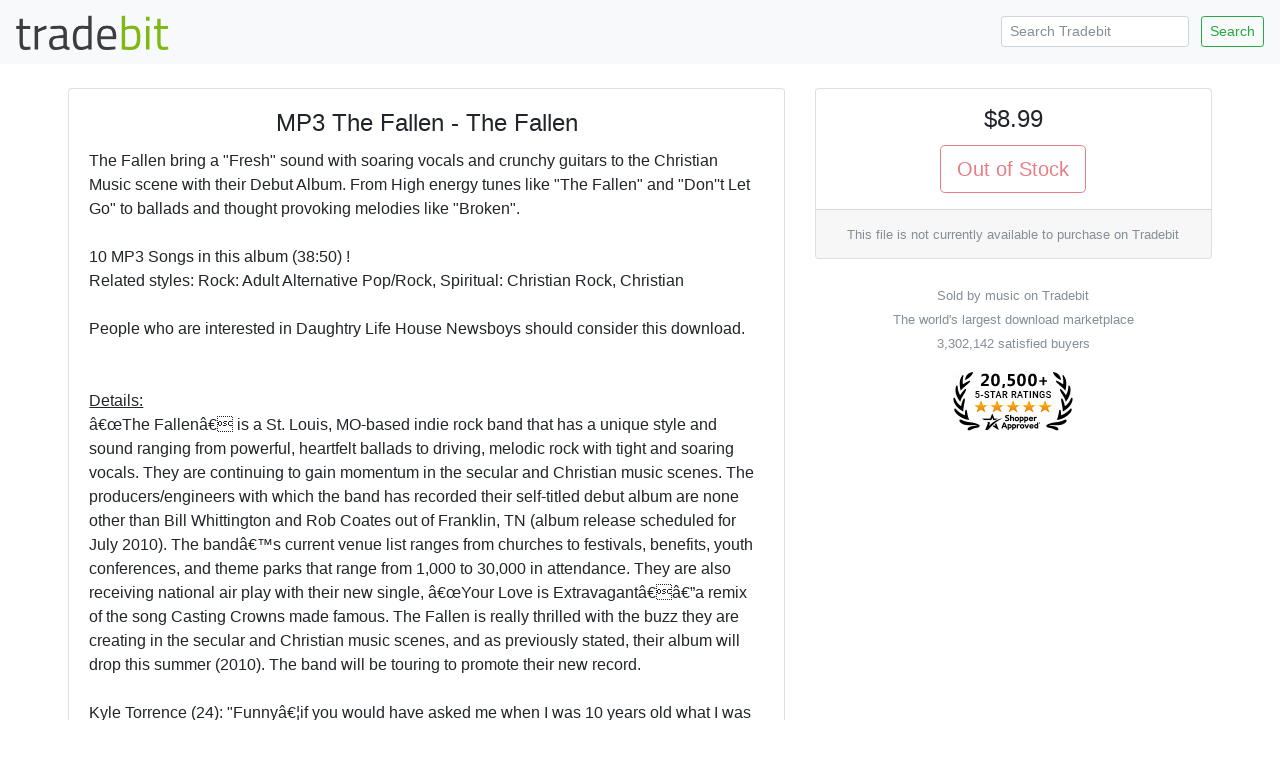

--- FILE ---
content_type: text/html; charset=ISO-8859-1
request_url: https://www.tradebit.com/filedetail.php/109229993-the-fallen
body_size: 4791
content:
<!doctype html>
<html lang="en">
  <head>


<link rel="canonical" href="https://www.tradebit.com/filedetail.php/109229993-the-fallen">

<!-- Global site tag (gtag.js) - Google Analytics -->
<script async src="https://www.googletagmanager.com/gtag/js?id=UA-80449-1"></script>
<script>
  window.dataLayer = window.dataLayer || [];
  function gtag(){dataLayer.push(arguments);}
  gtag('js', new Date());

  gtag('config', 'UA-80449-1');
</script>

    <title>MP3 The Fallen - The Fallen - Tradebit</title>
    <!-- Required meta tags -->
    <meta charset="utf-8">
    <meta name="viewport" content="width=device-width, initial-scale=1, shrink-to-fit=no">

    <!-- Bootstrap CSS -->
    <link rel="stylesheet" href="https://maxcdn.bootstrapcdn.com/bootstrap/4.0.0-beta.2/css/bootstrap.min.css" integrity="sha384-PsH8R72JQ3SOdhVi3uxftmaW6Vc51MKb0q5P2rRUpPvrszuE4W1povHYgTpBfshb" crossorigin="anonymous">
  </head>
  <body>

<nav class="navbar navbar-expand-md navbar-light bg-light justify-content-between">
<a class="navbar-brand" href="https://www.tradebit.com/">
<img class="d-inline-block align-top" style="width:156px;" src="https://www.tradebit.com/tbdark.png">
</a>
  <form class="form-inline d-none d-md-inline-block" method="get" action="https://www.tradebit.com/filesharing.php">
    <input name="keywords" class="form-control mr-sm-2 form-control-sm" type="search" placeholder="Search Tradebit" aria-label="Search Tradebit">
    <button class="btn btn-outline-success my-2 my-sm-0 btn-sm" type="submit">Search</button>
  </form>
</nav>


<div class="container-fluid mb-5" itemscope itemtype="http://schema.org/Product">
<meta itemprop="brand" content="music" />
<meta itemprop="sku" content="TB109229993" />

  <div class="row justify-content-center">

    <div class="col-md-4 order-md-12">
      
      <div class="sticky-top pt-1 pt-md-4">
      
<div class="card" itemprop="offers" itemscope itemtype="http://schema.org/Offer">
<link itemprop="availability" href="http://schema.org/InStock" />
<link itemprop="url" href="https://www.tradebit.com/filedetail.php/109229993-the-fallen" />
<meta itemprop="itemCondition" content="http://schema.org/NewCondition" />
<meta itemprop="priceCurrency" content="USD" />
<meta itemprop="price" content="8.99" />
<meta itemprop="seller" content="music" />

  <div class="card-body text-center p-1 p-md-3">
    <h4 class="card-title">$8.99</h4>
<button type="button" class="btn btn-lg btn-outline-danger" disabled>Out of Stock</button>
        </div>
  <div class="card-footer text-muted text-center d-none d-md-block">
      <small>This file is not currently available to purchase on Tradebit</small>
    
  </div>
</div>
<div class="mt-4 text-center text-muted d-none d-md-block"><small>Sold by music on Tradebit<br>The world's largest download marketplace<br>3,302,142 satisfied buyers</small></div>

<div class="mt-3 text-center d-none d-md-block">
<a href="http://www.shopperapproved.com/reviews/tradebit.com/" class="shopperlink"><img src="https://c813008.ssl.cf2.rackcdn.com/23091-small.png" style="border: 0" alt="Shopper Award" oncontextmenu="var d = new Date(); alert('Copying Prohibited by Law - This image and all included logos are copyrighted by shopperapproved \251 '+d.getFullYear()+'.'); return false;" /></a><script type="text/javascript">(function() { var js = window.document.createElement("script"); js.src = '//www.shopperapproved.com/seals/certificate.js'; js.type = "text/javascript"; document.getElementsByTagName("head")[0].appendChild(js); })();</script>
</div>      

    </div>
  </div>


    <div class="col-md-7">

<div class="pt-1 pt-md-4">
<div class="card">
<div class="rounded" style="background-image: url(https://www.tradebit.com/greypattern.png);">
    <img itemprop="image" src="https://www.tradebit.com/usr/music/cd-cover.php?f=" class="my-2 rounded mx-auto d-block" style="max-height: 350px;max-width:95%;" onerror="this.setAttribute('style', 'display:none !important');">
</div>
  <div class="card-body">


    <center><h4 class="card-title" itemprop="name">MP3 The Fallen - The Fallen</h4></center>
      
            
      <span itemprop="description" class="card-text">The Fallen bring a "Fresh" sound with soaring vocals and crunchy guitars to the Christian Music scene with their Debut Album. From High energy tunes like "The Fallen" and "Don''t Let Go" to ballads and thought provoking melodies  like "Broken".<br>
<br>
10 MP3 Songs in this album (38:50) !<br>
Related styles: Rock: Adult Alternative Pop/Rock, Spiritual: Christian Rock, Christian<br>
<br>
People who are interested in Daughtry  Life House  Newsboys should consider this download.<br>
<br>
<br>
<U>Details:</U><br>
â€œThe Fallenâ€ is a St. Louis, MO-based indie rock band that has a unique style and sound ranging from powerful, heartfelt ballads to driving, melodic rock with tight and soaring vocals. They are continuing to gain momentum in the secular and Christian music scenes. The producers/engineers with which the band has recorded their self-titled debut album are none other than Bill Whittington and Rob Coates out of Franklin, TN (album release scheduled for July 2010). The bandâ€™s current venue list ranges from churches to festivals, benefits, youth conferences, and theme parks that range from 1,000 to 30,000 in attendance. They are also receiving national air play with their new single, â€œYour Love is Extravagantâ€â€”a remix of the song Casting Crowns made famous. The Fallen is really thrilled with the buzz they are creating in the secular and Christian music scenes, and as previously stated, their album will drop this summer (2010). The band will be touring to promote their new record. <br>
<br>
Kyle Torrence (24): "Funnyâ€¦if you would have asked me when I was 10 years old what I was going to be when I grew up, I would have said Iâ€™d play professional baseball. Never in my life would I have imagined that God would be using me the way He is. I would have told anyone else, â€˜You''re crazyâ€™. It''s funny how God brings things into lightâ€”into perspective. God brings people together for a greater cause than one''s own being. Music has always been a part of me; even in the midst of a tragedy in my own life, I was able to see beauty and hope. I find great peace in what God has in store for me. I am truly amazed."<br>
<br>
Zech Shoults (20): "You know how you see all these bands with members from all different places? I always thought it was crazy, and I didn''t know how that ever worked out; somehow, Iâ€™m now in a band with guys I didn''t even know before I was messaged on Facebook. Now that I have stepped back and looked at my life, I see how Godâ€™s hand has been with me and has prepared me to do work in His name. He has brought us togetherâ€”without knowing each other previously before â€˜The Fallenâ€™â€”to glorify Him on and off stage. God put me in this band so I could wake up and strengthen my faith to do His willâ€¦and share His love."<br>
<br>
Jerrick (JRock) Myers (21): â€œI''ve known since I was 12 years old that God had big plans for my life. I never imagined Him using a series of events that at the time seemed like reasons to give up, but were really all a part of His plan to get me to where I am today. It''s really cool to start to see the picture in the puzzle, and not just the edges.â€<br>
<br>
Drew Keirsey (28): â€œIâ€™ve never been eloquent, so Iâ€™ll just stick to the facts. Kyle, Jerrick, Zech, and I are just a bunch of normal guys with normal lives that He has pieced together in order to bring His message to those that havenâ€™t heard it. I donâ€™t know how this is going to ultimately turn out, but Iâ€™ll rock the bass frequencies and sing my heart out while He still allows me yet another day to live. I hope we can be used to help you live your life on purpose.â€<br>
<br>
Kyle, Zech, Jerrick, and Drew are continually creating fresh and cutting-edge melodies that are not only driven by searing vocals, crunchy guitars, chest-pounding drums, and greasy bass lines, but are more importantly filled with inspiration and encouragement in a world where people are constantly yearning to be enlightened and given a hope that will refuel them for a life lived to its fullest.<br>
<br>
<br>
</span>
  </div>
</div>


<div class="card mt-1 mt-md-2">
<div class="card-header">
  File Data
</div>
  <div class="card-body pb-1">
    <p>This file is sold by <b>music</b>, an independent seller on Tradebit.</p>
<div class="text-center" style="width: 100%">
    <a href="http://music.tradebit.com/contact/" class="btn btn-sm btn-outline-primary">Contact music</a>     <a href="http://music.tradebit.com/files/" class="btn btn-sm btn-outline-primary">More Files from music</a> 
  </div>
    <table class="table table-sm mt-3 mb-0 pb-0">
      <tbody>
            </table>
</div>
</div>

<div class="card mt-1 mt-md-2">
<div class="card-header">
  Our Reviews
</div>
  <div class="card-body" style="padding:0px;">
    
<script type="text/javascript"> var sa_review_count = 3; var sa_date_format = 'F j, Y'; function saLoadScript(src) { var js = window.document.createElement("script"); js.src = src; js.type = "text/javascript"; document.getElementsByTagName("head")[0].appendChild(js); } saLoadScript('//www.shopperapproved.com/merchant/23091.js'); </script><div id="shopper_review_page"><div id="review_header"></div><div id="merchant_page"></div><div id="review_image"><a href="http://www.shopperapproved.com/reviews/tradebit.com/" target="_blank" rel="nofollow"></a></div></div>

    
    
    
  </div>
</div>

</div>

    </div>


  </div>
</div>

<div class="text-center text-muted mb-4">
<small>&copy; Tradebit 2004-2025<br>
All files are property of their respective owners</br>
Questions about this file?  <a href="http://music.tradebit.com/contact/">Contact music</a><br>
DMCA/Copyright or marketplace issues? <a href="https://www.tradebit.com/contact.php">Contact Tradebit</a>
</small>
</div>



    <!-- Optional JavaScript -->
    <!-- jQuery first, then Popper.js, then Bootstrap JS -->
    <script src="https://code.jquery.com/jquery-3.4.1.min.js" integrity="sha256-CSXorXvZcTkaix6Yvo6HppcZGetbYMGWSFlBw8HfCJo=" crossorigin="anonymous"></script>
    <script src="https://cdnjs.cloudflare.com/ajax/libs/popper.js/1.12.3/umd/popper.min.js" integrity="sha384-vFJXuSJphROIrBnz7yo7oB41mKfc8JzQZiCq4NCceLEaO4IHwicKwpJf9c9IpFgh" crossorigin="anonymous"></script>
    <script src="https://maxcdn.bootstrapcdn.com/bootstrap/4.0.0-beta.2/js/bootstrap.min.js" integrity="sha384-alpBpkh1PFOepccYVYDB4do5UnbKysX5WZXm3XxPqe5iKTfUKjNkCk9SaVuEZflJ" crossorigin="anonymous"></script>
    <style>
#salespopup {
min-height: 60px;
    max-height: 120px;
    background-color: #fff;
    width: 350px;
    max-width: 350px;
    padding: 15px;
    position: fixed;
    left: 10px;
    bottom: 10px;
    background-color: #fff;
    border-radius: 6px 6px 6px 6px;
    box-shadow: 0 0 25px 5px #999;
    color: #111;
    font-size: 13px;
    display: none;
};
</style>
    <div id="salespopup">
        <span id="salesPopupContent"></span>
    </div>
<script language="JavaScript" type="text/javascript">
$(document).ready(function()
{
    setInterval(function()
    {
      var d = new Date();
      var tmstmp = d.getTime();
      var ajaxHandler="/recentsale.php";
      $.get(ajaxHandler, {tm: tmstmp},
		  function(data)
		  {
        if(data)
        {
          $('#salesPopupContent').html(data);
				  $("#salespopup").show().delay(6500).fadeOut();
          $('#salespopup').click(function(){        
           $("#salespopup").css("display", "none");
            });
          
        }
      });
    }, 
    (Math.floor((Math.random() * 15000) + 15000)));
});
</script>  </body>
</html>
